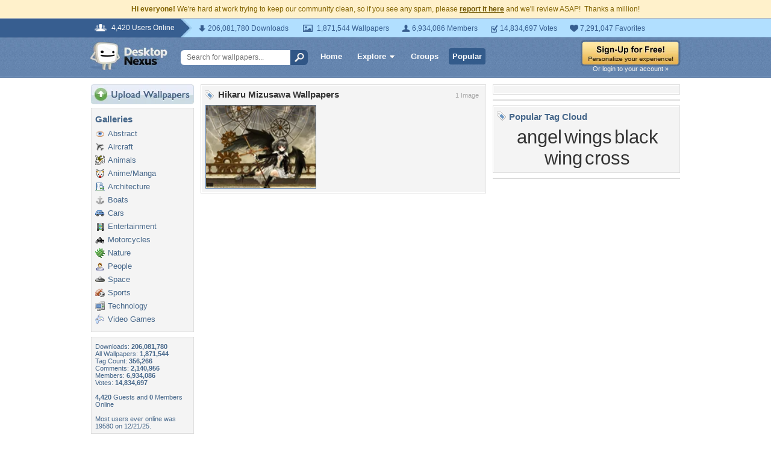

--- FILE ---
content_type: text/html; charset=utf-8
request_url: https://www.google.com/recaptcha/api2/aframe
body_size: 268
content:
<!DOCTYPE HTML><html><head><meta http-equiv="content-type" content="text/html; charset=UTF-8"></head><body><script nonce="MbXm-j5CIUA8TSDb5WfxhA">/** Anti-fraud and anti-abuse applications only. See google.com/recaptcha */ try{var clients={'sodar':'https://pagead2.googlesyndication.com/pagead/sodar?'};window.addEventListener("message",function(a){try{if(a.source===window.parent){var b=JSON.parse(a.data);var c=clients[b['id']];if(c){var d=document.createElement('img');d.src=c+b['params']+'&rc='+(localStorage.getItem("rc::a")?sessionStorage.getItem("rc::b"):"");window.document.body.appendChild(d);sessionStorage.setItem("rc::e",parseInt(sessionStorage.getItem("rc::e")||0)+1);localStorage.setItem("rc::h",'1769143734795');}}}catch(b){}});window.parent.postMessage("_grecaptcha_ready", "*");}catch(b){}</script></body></html>